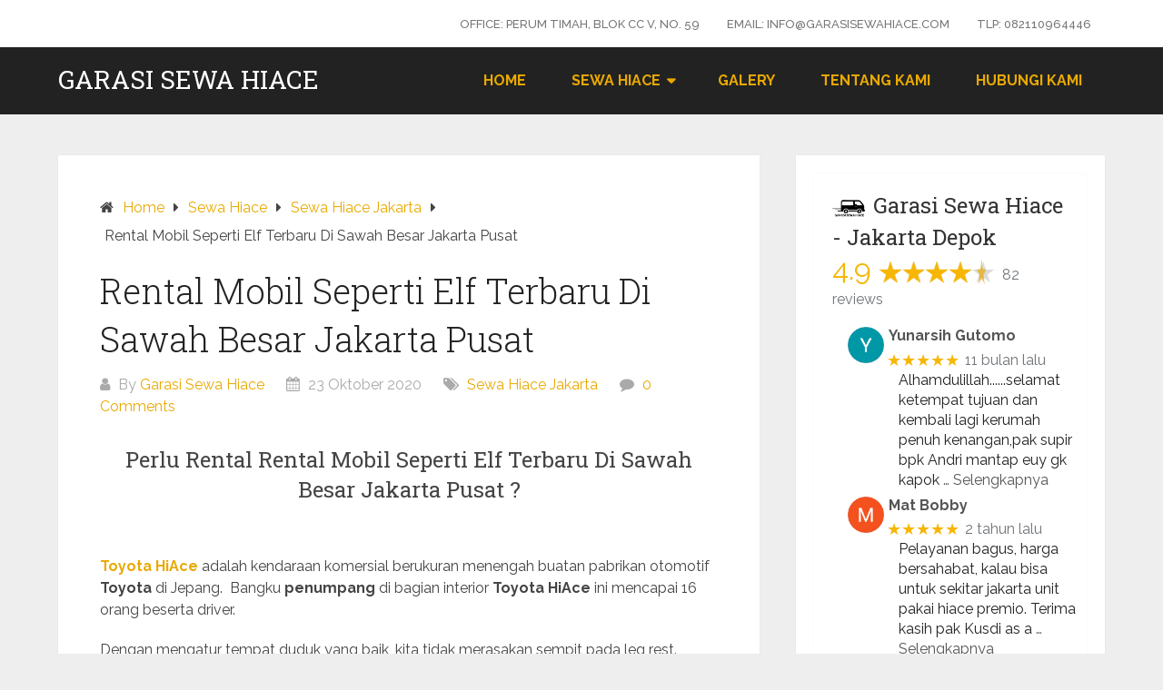

--- FILE ---
content_type: text/html; charset=UTF-8
request_url: https://garasisewahiace.com/rental-mobil-seperti-elf-terbaru-di-sawah-besar-jakarta-pusat/
body_size: 20592
content:
<!DOCTYPE html>
<html lang="id">
<head itemscope itemtype="http://schema.org/WebSite">
	<meta charset="UTF-8">
	<meta name="viewport" content="width=device-width, initial-scale=1">
	<link rel="profile" href="http://gmpg.org/xfn/11">
	<link rel="pingback" href="https://garasisewahiace.com/xmlrpc.php">
	<meta name='robots' content='index, follow, max-image-preview:large, max-snippet:-1, max-video-preview:-1' />
	<style>img:is([sizes="auto" i], [sizes^="auto," i]) { contain-intrinsic-size: 3000px 1500px }</style>
	
	<!-- This site is optimized with the Yoast SEO plugin v26.8 - https://yoast.com/product/yoast-seo-wordpress/ -->
	<title>Rental Mobil Seperti Elf Terbaru Di Sawah Besar Jakarta Pusat - Garasi Sewa Hiace</title>
	<meta name="description" content="Rental sewa mobil HiAce terdekat di Jakarta, Bogor, Depok, Tangerang, Bekasi. Dapatkan penawaran harga lebih murah dan pilih unit secara langsung." />
	<link rel="canonical" href="https://garasisewahiace.com/rental-mobil-seperti-elf-terbaru-di-sawah-besar-jakarta-pusat/" />
	<meta property="og:locale" content="id_ID" />
	<meta property="og:type" content="article" />
	<meta property="og:title" content="Rental Mobil Seperti Elf Terbaru Di Sawah Besar Jakarta Pusat - Garasi Sewa Hiace" />
	<meta property="og:description" content="Rental sewa mobil HiAce terdekat di Jakarta, Bogor, Depok, Tangerang, Bekasi. Dapatkan penawaran harga lebih murah dan pilih unit secara langsung." />
	<meta property="og:url" content="https://garasisewahiace.com/rental-mobil-seperti-elf-terbaru-di-sawah-besar-jakarta-pusat/" />
	<meta property="og:site_name" content="Garasi Sewa Hiace" />
	<meta property="article:published_time" content="2020-10-23T05:55:22+00:00" />
	<meta property="og:image" content="https://garasisewahiace.com/wp-content/uploads/sewa-hiace-murah-di-jakarta-bogor-depok-tangerang-bekasi.jpg" />
	<meta property="og:image:width" content="700" />
	<meta property="og:image:height" content="525" />
	<meta property="og:image:type" content="image/jpeg" />
	<meta name="author" content="Garasi Sewa Hiace" />
	<meta name="twitter:card" content="summary_large_image" />
	<meta name="twitter:label1" content="Ditulis oleh" />
	<meta name="twitter:data1" content="Garasi Sewa Hiace" />
	<meta name="twitter:label2" content="Estimasi waktu membaca" />
	<meta name="twitter:data2" content="3 menit" />
	<script type="application/ld+json" class="yoast-schema-graph">{"@context":"https://schema.org","@graph":[{"@type":"Article","@id":"https://garasisewahiace.com/rental-mobil-seperti-elf-terbaru-di-sawah-besar-jakarta-pusat/#article","isPartOf":{"@id":"https://garasisewahiace.com/rental-mobil-seperti-elf-terbaru-di-sawah-besar-jakarta-pusat/"},"author":{"name":"Garasi Sewa Hiace","@id":"https://garasisewahiace.com/#/schema/person/8b251310ccb2f6f781853cc9cdc1856b"},"headline":"Rental Mobil Seperti Elf Terbaru Di Sawah Besar Jakarta Pusat","datePublished":"2020-10-23T05:55:22+00:00","mainEntityOfPage":{"@id":"https://garasisewahiace.com/rental-mobil-seperti-elf-terbaru-di-sawah-besar-jakarta-pusat/"},"wordCount":522,"commentCount":0,"publisher":{"@id":"https://garasisewahiace.com/#organization"},"image":{"@id":"https://garasisewahiace.com/rental-mobil-seperti-elf-terbaru-di-sawah-besar-jakarta-pusat/#primaryimage"},"thumbnailUrl":"https://garasisewahiace.com/wp-content/uploads/sewa-hiace-murah-di-jakarta-bogor-depok-tangerang-bekasi.jpg","keywords":["Harga Rental Toyota HiAce Jakarta","Jasa Rental Mobil HiAce Jakarta","Tarif Rental Minibus HiAce Jakarta","Tarif Sewa Toyota HiAce Jakarta"],"articleSection":["Sewa Hiace Jakarta"],"inLanguage":"id","potentialAction":[{"@type":"CommentAction","name":"Comment","target":["https://garasisewahiace.com/rental-mobil-seperti-elf-terbaru-di-sawah-besar-jakarta-pusat/#respond"]}]},{"@type":"WebPage","@id":"https://garasisewahiace.com/rental-mobil-seperti-elf-terbaru-di-sawah-besar-jakarta-pusat/","url":"https://garasisewahiace.com/rental-mobil-seperti-elf-terbaru-di-sawah-besar-jakarta-pusat/","name":"Rental Mobil Seperti Elf Terbaru Di Sawah Besar Jakarta Pusat - Garasi Sewa Hiace","isPartOf":{"@id":"https://garasisewahiace.com/#website"},"primaryImageOfPage":{"@id":"https://garasisewahiace.com/rental-mobil-seperti-elf-terbaru-di-sawah-besar-jakarta-pusat/#primaryimage"},"image":{"@id":"https://garasisewahiace.com/rental-mobil-seperti-elf-terbaru-di-sawah-besar-jakarta-pusat/#primaryimage"},"thumbnailUrl":"https://garasisewahiace.com/wp-content/uploads/sewa-hiace-murah-di-jakarta-bogor-depok-tangerang-bekasi.jpg","datePublished":"2020-10-23T05:55:22+00:00","description":"Rental sewa mobil HiAce terdekat di Jakarta, Bogor, Depok, Tangerang, Bekasi. Dapatkan penawaran harga lebih murah dan pilih unit secara langsung.","breadcrumb":{"@id":"https://garasisewahiace.com/rental-mobil-seperti-elf-terbaru-di-sawah-besar-jakarta-pusat/#breadcrumb"},"inLanguage":"id","potentialAction":[{"@type":"ReadAction","target":["https://garasisewahiace.com/rental-mobil-seperti-elf-terbaru-di-sawah-besar-jakarta-pusat/"]}]},{"@type":"ImageObject","inLanguage":"id","@id":"https://garasisewahiace.com/rental-mobil-seperti-elf-terbaru-di-sawah-besar-jakarta-pusat/#primaryimage","url":"https://garasisewahiace.com/wp-content/uploads/sewa-hiace-murah-di-jakarta-bogor-depok-tangerang-bekasi.jpg","contentUrl":"https://garasisewahiace.com/wp-content/uploads/sewa-hiace-murah-di-jakarta-bogor-depok-tangerang-bekasi.jpg","width":700,"height":525,"caption":"sewa hiace murah di jakarta bogor depok tangerang bekasi"},{"@type":"BreadcrumbList","@id":"https://garasisewahiace.com/rental-mobil-seperti-elf-terbaru-di-sawah-besar-jakarta-pusat/#breadcrumb","itemListElement":[{"@type":"ListItem","position":1,"name":"Home","item":"https://garasisewahiace.com/"},{"@type":"ListItem","position":2,"name":"Blog","item":"https://garasisewahiace.com/blog/"},{"@type":"ListItem","position":3,"name":"Rental Mobil Seperti Elf Terbaru Di Sawah Besar Jakarta Pusat"}]},{"@type":"WebSite","@id":"https://garasisewahiace.com/#website","url":"https://garasisewahiace.com/","name":"Garasi Sewa Hiace","description":"Solusi Sewa Hiace Mudah, Murah dan Aman","publisher":{"@id":"https://garasisewahiace.com/#organization"},"potentialAction":[{"@type":"SearchAction","target":{"@type":"EntryPoint","urlTemplate":"https://garasisewahiace.com/?s={search_term_string}"},"query-input":{"@type":"PropertyValueSpecification","valueRequired":true,"valueName":"search_term_string"}}],"inLanguage":"id"},{"@type":"Organization","@id":"https://garasisewahiace.com/#organization","name":"Garasi Sewa Hiace","url":"https://garasisewahiace.com/","logo":{"@type":"ImageObject","inLanguage":"id","@id":"https://garasisewahiace.com/#/schema/logo/image/","url":"https://garasisewahiace.com/wp-content/uploads/favicon-garasi-sewa-hiace.png","contentUrl":"https://garasisewahiace.com/wp-content/uploads/favicon-garasi-sewa-hiace.png","width":263,"height":262,"caption":"Garasi Sewa Hiace"},"image":{"@id":"https://garasisewahiace.com/#/schema/logo/image/"}},{"@type":"Person","@id":"https://garasisewahiace.com/#/schema/person/8b251310ccb2f6f781853cc9cdc1856b","name":"Garasi Sewa Hiace","image":{"@type":"ImageObject","inLanguage":"id","@id":"https://garasisewahiace.com/#/schema/person/image/","url":"https://secure.gravatar.com/avatar/8f4ebb99cc03b2f05a2f5e6c43c50667?s=96&r=g","contentUrl":"https://secure.gravatar.com/avatar/8f4ebb99cc03b2f05a2f5e6c43c50667?s=96&r=g","caption":"Garasi Sewa Hiace"}}]}</script>
	<!-- / Yoast SEO plugin. -->


<link rel="amphtml" href="https://garasisewahiace.com/rental-mobil-seperti-elf-terbaru-di-sawah-besar-jakarta-pusat/amp/" /><meta name="generator" content="AMP for WP 1.1.11"/><link rel='dns-prefetch' href='//fonts.googleapis.com' />
<link rel="alternate" type="application/rss+xml" title="Garasi Sewa Hiace &raquo; Feed" href="https://garasisewahiace.com/feed/" />
<link rel="alternate" type="application/rss+xml" title="Garasi Sewa Hiace &raquo; Umpan Komentar" href="https://garasisewahiace.com/comments/feed/" />
<link rel="alternate" type="application/rss+xml" title="Garasi Sewa Hiace &raquo; Rental Mobil Seperti Elf Terbaru Di Sawah Besar Jakarta Pusat Umpan Komentar" href="https://garasisewahiace.com/rental-mobil-seperti-elf-terbaru-di-sawah-besar-jakarta-pusat/feed/" />
		<style>
			.lazyload,
			.lazyloading {
				max-width: 100%;
			}
		</style>
		<script type="text/javascript">
/* <![CDATA[ */
window._wpemojiSettings = {"baseUrl":"https:\/\/s.w.org\/images\/core\/emoji\/15.0.3\/72x72\/","ext":".png","svgUrl":"https:\/\/s.w.org\/images\/core\/emoji\/15.0.3\/svg\/","svgExt":".svg","source":{"concatemoji":"https:\/\/garasisewahiace.com\/wp-includes\/js\/wp-emoji-release.min.js?ver=6.7.4"}};
/*! This file is auto-generated */
!function(i,n){var o,s,e;function c(e){try{var t={supportTests:e,timestamp:(new Date).valueOf()};sessionStorage.setItem(o,JSON.stringify(t))}catch(e){}}function p(e,t,n){e.clearRect(0,0,e.canvas.width,e.canvas.height),e.fillText(t,0,0);var t=new Uint32Array(e.getImageData(0,0,e.canvas.width,e.canvas.height).data),r=(e.clearRect(0,0,e.canvas.width,e.canvas.height),e.fillText(n,0,0),new Uint32Array(e.getImageData(0,0,e.canvas.width,e.canvas.height).data));return t.every(function(e,t){return e===r[t]})}function u(e,t,n){switch(t){case"flag":return n(e,"\ud83c\udff3\ufe0f\u200d\u26a7\ufe0f","\ud83c\udff3\ufe0f\u200b\u26a7\ufe0f")?!1:!n(e,"\ud83c\uddfa\ud83c\uddf3","\ud83c\uddfa\u200b\ud83c\uddf3")&&!n(e,"\ud83c\udff4\udb40\udc67\udb40\udc62\udb40\udc65\udb40\udc6e\udb40\udc67\udb40\udc7f","\ud83c\udff4\u200b\udb40\udc67\u200b\udb40\udc62\u200b\udb40\udc65\u200b\udb40\udc6e\u200b\udb40\udc67\u200b\udb40\udc7f");case"emoji":return!n(e,"\ud83d\udc26\u200d\u2b1b","\ud83d\udc26\u200b\u2b1b")}return!1}function f(e,t,n){var r="undefined"!=typeof WorkerGlobalScope&&self instanceof WorkerGlobalScope?new OffscreenCanvas(300,150):i.createElement("canvas"),a=r.getContext("2d",{willReadFrequently:!0}),o=(a.textBaseline="top",a.font="600 32px Arial",{});return e.forEach(function(e){o[e]=t(a,e,n)}),o}function t(e){var t=i.createElement("script");t.src=e,t.defer=!0,i.head.appendChild(t)}"undefined"!=typeof Promise&&(o="wpEmojiSettingsSupports",s=["flag","emoji"],n.supports={everything:!0,everythingExceptFlag:!0},e=new Promise(function(e){i.addEventListener("DOMContentLoaded",e,{once:!0})}),new Promise(function(t){var n=function(){try{var e=JSON.parse(sessionStorage.getItem(o));if("object"==typeof e&&"number"==typeof e.timestamp&&(new Date).valueOf()<e.timestamp+604800&&"object"==typeof e.supportTests)return e.supportTests}catch(e){}return null}();if(!n){if("undefined"!=typeof Worker&&"undefined"!=typeof OffscreenCanvas&&"undefined"!=typeof URL&&URL.createObjectURL&&"undefined"!=typeof Blob)try{var e="postMessage("+f.toString()+"("+[JSON.stringify(s),u.toString(),p.toString()].join(",")+"));",r=new Blob([e],{type:"text/javascript"}),a=new Worker(URL.createObjectURL(r),{name:"wpTestEmojiSupports"});return void(a.onmessage=function(e){c(n=e.data),a.terminate(),t(n)})}catch(e){}c(n=f(s,u,p))}t(n)}).then(function(e){for(var t in e)n.supports[t]=e[t],n.supports.everything=n.supports.everything&&n.supports[t],"flag"!==t&&(n.supports.everythingExceptFlag=n.supports.everythingExceptFlag&&n.supports[t]);n.supports.everythingExceptFlag=n.supports.everythingExceptFlag&&!n.supports.flag,n.DOMReady=!1,n.readyCallback=function(){n.DOMReady=!0}}).then(function(){return e}).then(function(){var e;n.supports.everything||(n.readyCallback(),(e=n.source||{}).concatemoji?t(e.concatemoji):e.wpemoji&&e.twemoji&&(t(e.twemoji),t(e.wpemoji)))}))}((window,document),window._wpemojiSettings);
/* ]]> */
</script>

<style id='wp-emoji-styles-inline-css' type='text/css'>

	img.wp-smiley, img.emoji {
		display: inline !important;
		border: none !important;
		box-shadow: none !important;
		height: 1em !important;
		width: 1em !important;
		margin: 0 0.07em !important;
		vertical-align: -0.1em !important;
		background: none !important;
		padding: 0 !important;
	}
</style>
<link rel='stylesheet' id='wp-block-library-css' href='https://garasisewahiace.com/wp-includes/css/dist/block-library/style.min.css?ver=6.7.4' type='text/css' media='all' />
<style id='wp-block-library-theme-inline-css' type='text/css'>
.wp-block-audio :where(figcaption){color:#555;font-size:13px;text-align:center}.is-dark-theme .wp-block-audio :where(figcaption){color:#ffffffa6}.wp-block-audio{margin:0 0 1em}.wp-block-code{border:1px solid #ccc;border-radius:4px;font-family:Menlo,Consolas,monaco,monospace;padding:.8em 1em}.wp-block-embed :where(figcaption){color:#555;font-size:13px;text-align:center}.is-dark-theme .wp-block-embed :where(figcaption){color:#ffffffa6}.wp-block-embed{margin:0 0 1em}.blocks-gallery-caption{color:#555;font-size:13px;text-align:center}.is-dark-theme .blocks-gallery-caption{color:#ffffffa6}:root :where(.wp-block-image figcaption){color:#555;font-size:13px;text-align:center}.is-dark-theme :root :where(.wp-block-image figcaption){color:#ffffffa6}.wp-block-image{margin:0 0 1em}.wp-block-pullquote{border-bottom:4px solid;border-top:4px solid;color:currentColor;margin-bottom:1.75em}.wp-block-pullquote cite,.wp-block-pullquote footer,.wp-block-pullquote__citation{color:currentColor;font-size:.8125em;font-style:normal;text-transform:uppercase}.wp-block-quote{border-left:.25em solid;margin:0 0 1.75em;padding-left:1em}.wp-block-quote cite,.wp-block-quote footer{color:currentColor;font-size:.8125em;font-style:normal;position:relative}.wp-block-quote:where(.has-text-align-right){border-left:none;border-right:.25em solid;padding-left:0;padding-right:1em}.wp-block-quote:where(.has-text-align-center){border:none;padding-left:0}.wp-block-quote.is-large,.wp-block-quote.is-style-large,.wp-block-quote:where(.is-style-plain){border:none}.wp-block-search .wp-block-search__label{font-weight:700}.wp-block-search__button{border:1px solid #ccc;padding:.375em .625em}:where(.wp-block-group.has-background){padding:1.25em 2.375em}.wp-block-separator.has-css-opacity{opacity:.4}.wp-block-separator{border:none;border-bottom:2px solid;margin-left:auto;margin-right:auto}.wp-block-separator.has-alpha-channel-opacity{opacity:1}.wp-block-separator:not(.is-style-wide):not(.is-style-dots){width:100px}.wp-block-separator.has-background:not(.is-style-dots){border-bottom:none;height:1px}.wp-block-separator.has-background:not(.is-style-wide):not(.is-style-dots){height:2px}.wp-block-table{margin:0 0 1em}.wp-block-table td,.wp-block-table th{word-break:normal}.wp-block-table :where(figcaption){color:#555;font-size:13px;text-align:center}.is-dark-theme .wp-block-table :where(figcaption){color:#ffffffa6}.wp-block-video :where(figcaption){color:#555;font-size:13px;text-align:center}.is-dark-theme .wp-block-video :where(figcaption){color:#ffffffa6}.wp-block-video{margin:0 0 1em}:root :where(.wp-block-template-part.has-background){margin-bottom:0;margin-top:0;padding:1.25em 2.375em}
</style>
<style id='classic-theme-styles-inline-css' type='text/css'>
/*! This file is auto-generated */
.wp-block-button__link{color:#fff;background-color:#32373c;border-radius:9999px;box-shadow:none;text-decoration:none;padding:calc(.667em + 2px) calc(1.333em + 2px);font-size:1.125em}.wp-block-file__button{background:#32373c;color:#fff;text-decoration:none}
</style>
<style id='global-styles-inline-css' type='text/css'>
:root{--wp--preset--aspect-ratio--square: 1;--wp--preset--aspect-ratio--4-3: 4/3;--wp--preset--aspect-ratio--3-4: 3/4;--wp--preset--aspect-ratio--3-2: 3/2;--wp--preset--aspect-ratio--2-3: 2/3;--wp--preset--aspect-ratio--16-9: 16/9;--wp--preset--aspect-ratio--9-16: 9/16;--wp--preset--color--black: #000000;--wp--preset--color--cyan-bluish-gray: #abb8c3;--wp--preset--color--white: #ffffff;--wp--preset--color--pale-pink: #f78da7;--wp--preset--color--vivid-red: #cf2e2e;--wp--preset--color--luminous-vivid-orange: #ff6900;--wp--preset--color--luminous-vivid-amber: #fcb900;--wp--preset--color--light-green-cyan: #7bdcb5;--wp--preset--color--vivid-green-cyan: #00d084;--wp--preset--color--pale-cyan-blue: #8ed1fc;--wp--preset--color--vivid-cyan-blue: #0693e3;--wp--preset--color--vivid-purple: #9b51e0;--wp--preset--gradient--vivid-cyan-blue-to-vivid-purple: linear-gradient(135deg,rgba(6,147,227,1) 0%,rgb(155,81,224) 100%);--wp--preset--gradient--light-green-cyan-to-vivid-green-cyan: linear-gradient(135deg,rgb(122,220,180) 0%,rgb(0,208,130) 100%);--wp--preset--gradient--luminous-vivid-amber-to-luminous-vivid-orange: linear-gradient(135deg,rgba(252,185,0,1) 0%,rgba(255,105,0,1) 100%);--wp--preset--gradient--luminous-vivid-orange-to-vivid-red: linear-gradient(135deg,rgba(255,105,0,1) 0%,rgb(207,46,46) 100%);--wp--preset--gradient--very-light-gray-to-cyan-bluish-gray: linear-gradient(135deg,rgb(238,238,238) 0%,rgb(169,184,195) 100%);--wp--preset--gradient--cool-to-warm-spectrum: linear-gradient(135deg,rgb(74,234,220) 0%,rgb(151,120,209) 20%,rgb(207,42,186) 40%,rgb(238,44,130) 60%,rgb(251,105,98) 80%,rgb(254,248,76) 100%);--wp--preset--gradient--blush-light-purple: linear-gradient(135deg,rgb(255,206,236) 0%,rgb(152,150,240) 100%);--wp--preset--gradient--blush-bordeaux: linear-gradient(135deg,rgb(254,205,165) 0%,rgb(254,45,45) 50%,rgb(107,0,62) 100%);--wp--preset--gradient--luminous-dusk: linear-gradient(135deg,rgb(255,203,112) 0%,rgb(199,81,192) 50%,rgb(65,88,208) 100%);--wp--preset--gradient--pale-ocean: linear-gradient(135deg,rgb(255,245,203) 0%,rgb(182,227,212) 50%,rgb(51,167,181) 100%);--wp--preset--gradient--electric-grass: linear-gradient(135deg,rgb(202,248,128) 0%,rgb(113,206,126) 100%);--wp--preset--gradient--midnight: linear-gradient(135deg,rgb(2,3,129) 0%,rgb(40,116,252) 100%);--wp--preset--font-size--small: 13px;--wp--preset--font-size--medium: 20px;--wp--preset--font-size--large: 36px;--wp--preset--font-size--x-large: 42px;--wp--preset--spacing--20: 0.44rem;--wp--preset--spacing--30: 0.67rem;--wp--preset--spacing--40: 1rem;--wp--preset--spacing--50: 1.5rem;--wp--preset--spacing--60: 2.25rem;--wp--preset--spacing--70: 3.38rem;--wp--preset--spacing--80: 5.06rem;--wp--preset--shadow--natural: 6px 6px 9px rgba(0, 0, 0, 0.2);--wp--preset--shadow--deep: 12px 12px 50px rgba(0, 0, 0, 0.4);--wp--preset--shadow--sharp: 6px 6px 0px rgba(0, 0, 0, 0.2);--wp--preset--shadow--outlined: 6px 6px 0px -3px rgba(255, 255, 255, 1), 6px 6px rgba(0, 0, 0, 1);--wp--preset--shadow--crisp: 6px 6px 0px rgba(0, 0, 0, 1);}:where(.is-layout-flex){gap: 0.5em;}:where(.is-layout-grid){gap: 0.5em;}body .is-layout-flex{display: flex;}.is-layout-flex{flex-wrap: wrap;align-items: center;}.is-layout-flex > :is(*, div){margin: 0;}body .is-layout-grid{display: grid;}.is-layout-grid > :is(*, div){margin: 0;}:where(.wp-block-columns.is-layout-flex){gap: 2em;}:where(.wp-block-columns.is-layout-grid){gap: 2em;}:where(.wp-block-post-template.is-layout-flex){gap: 1.25em;}:where(.wp-block-post-template.is-layout-grid){gap: 1.25em;}.has-black-color{color: var(--wp--preset--color--black) !important;}.has-cyan-bluish-gray-color{color: var(--wp--preset--color--cyan-bluish-gray) !important;}.has-white-color{color: var(--wp--preset--color--white) !important;}.has-pale-pink-color{color: var(--wp--preset--color--pale-pink) !important;}.has-vivid-red-color{color: var(--wp--preset--color--vivid-red) !important;}.has-luminous-vivid-orange-color{color: var(--wp--preset--color--luminous-vivid-orange) !important;}.has-luminous-vivid-amber-color{color: var(--wp--preset--color--luminous-vivid-amber) !important;}.has-light-green-cyan-color{color: var(--wp--preset--color--light-green-cyan) !important;}.has-vivid-green-cyan-color{color: var(--wp--preset--color--vivid-green-cyan) !important;}.has-pale-cyan-blue-color{color: var(--wp--preset--color--pale-cyan-blue) !important;}.has-vivid-cyan-blue-color{color: var(--wp--preset--color--vivid-cyan-blue) !important;}.has-vivid-purple-color{color: var(--wp--preset--color--vivid-purple) !important;}.has-black-background-color{background-color: var(--wp--preset--color--black) !important;}.has-cyan-bluish-gray-background-color{background-color: var(--wp--preset--color--cyan-bluish-gray) !important;}.has-white-background-color{background-color: var(--wp--preset--color--white) !important;}.has-pale-pink-background-color{background-color: var(--wp--preset--color--pale-pink) !important;}.has-vivid-red-background-color{background-color: var(--wp--preset--color--vivid-red) !important;}.has-luminous-vivid-orange-background-color{background-color: var(--wp--preset--color--luminous-vivid-orange) !important;}.has-luminous-vivid-amber-background-color{background-color: var(--wp--preset--color--luminous-vivid-amber) !important;}.has-light-green-cyan-background-color{background-color: var(--wp--preset--color--light-green-cyan) !important;}.has-vivid-green-cyan-background-color{background-color: var(--wp--preset--color--vivid-green-cyan) !important;}.has-pale-cyan-blue-background-color{background-color: var(--wp--preset--color--pale-cyan-blue) !important;}.has-vivid-cyan-blue-background-color{background-color: var(--wp--preset--color--vivid-cyan-blue) !important;}.has-vivid-purple-background-color{background-color: var(--wp--preset--color--vivid-purple) !important;}.has-black-border-color{border-color: var(--wp--preset--color--black) !important;}.has-cyan-bluish-gray-border-color{border-color: var(--wp--preset--color--cyan-bluish-gray) !important;}.has-white-border-color{border-color: var(--wp--preset--color--white) !important;}.has-pale-pink-border-color{border-color: var(--wp--preset--color--pale-pink) !important;}.has-vivid-red-border-color{border-color: var(--wp--preset--color--vivid-red) !important;}.has-luminous-vivid-orange-border-color{border-color: var(--wp--preset--color--luminous-vivid-orange) !important;}.has-luminous-vivid-amber-border-color{border-color: var(--wp--preset--color--luminous-vivid-amber) !important;}.has-light-green-cyan-border-color{border-color: var(--wp--preset--color--light-green-cyan) !important;}.has-vivid-green-cyan-border-color{border-color: var(--wp--preset--color--vivid-green-cyan) !important;}.has-pale-cyan-blue-border-color{border-color: var(--wp--preset--color--pale-cyan-blue) !important;}.has-vivid-cyan-blue-border-color{border-color: var(--wp--preset--color--vivid-cyan-blue) !important;}.has-vivid-purple-border-color{border-color: var(--wp--preset--color--vivid-purple) !important;}.has-vivid-cyan-blue-to-vivid-purple-gradient-background{background: var(--wp--preset--gradient--vivid-cyan-blue-to-vivid-purple) !important;}.has-light-green-cyan-to-vivid-green-cyan-gradient-background{background: var(--wp--preset--gradient--light-green-cyan-to-vivid-green-cyan) !important;}.has-luminous-vivid-amber-to-luminous-vivid-orange-gradient-background{background: var(--wp--preset--gradient--luminous-vivid-amber-to-luminous-vivid-orange) !important;}.has-luminous-vivid-orange-to-vivid-red-gradient-background{background: var(--wp--preset--gradient--luminous-vivid-orange-to-vivid-red) !important;}.has-very-light-gray-to-cyan-bluish-gray-gradient-background{background: var(--wp--preset--gradient--very-light-gray-to-cyan-bluish-gray) !important;}.has-cool-to-warm-spectrum-gradient-background{background: var(--wp--preset--gradient--cool-to-warm-spectrum) !important;}.has-blush-light-purple-gradient-background{background: var(--wp--preset--gradient--blush-light-purple) !important;}.has-blush-bordeaux-gradient-background{background: var(--wp--preset--gradient--blush-bordeaux) !important;}.has-luminous-dusk-gradient-background{background: var(--wp--preset--gradient--luminous-dusk) !important;}.has-pale-ocean-gradient-background{background: var(--wp--preset--gradient--pale-ocean) !important;}.has-electric-grass-gradient-background{background: var(--wp--preset--gradient--electric-grass) !important;}.has-midnight-gradient-background{background: var(--wp--preset--gradient--midnight) !important;}.has-small-font-size{font-size: var(--wp--preset--font-size--small) !important;}.has-medium-font-size{font-size: var(--wp--preset--font-size--medium) !important;}.has-large-font-size{font-size: var(--wp--preset--font-size--large) !important;}.has-x-large-font-size{font-size: var(--wp--preset--font-size--x-large) !important;}
:where(.wp-block-post-template.is-layout-flex){gap: 1.25em;}:where(.wp-block-post-template.is-layout-grid){gap: 1.25em;}
:where(.wp-block-columns.is-layout-flex){gap: 2em;}:where(.wp-block-columns.is-layout-grid){gap: 2em;}
:root :where(.wp-block-pullquote){font-size: 1.5em;line-height: 1.6;}
</style>
<link rel='stylesheet' id='google_business_reviews_rating_wp_css-css' href='https://garasisewahiace.com/wp-content/plugins/g-business-reviews-rating/wp/css/css.css?ver=6.7.4' type='text/css' media='all' />
<link rel='stylesheet' id='schema-lite-style-css' href='https://garasisewahiace.com/wp-content/themes/schema-lite/style.css?ver=6.7.4' type='text/css' media='all' />
<style id='schema-lite-style-inline-css' type='text/css'>

		#site-header, #navigation.mobile-menu-wrapper { background-image: url(''); }
		.primary-navigation #navigation li:hover > a, #tabber .inside li .meta b,footer .widget li a:hover,.fn a,.reply a,#tabber .inside li div.info .entry-title a:hover, #navigation ul ul a:hover,.single_post a:not(.wp-block-button__link), a:hover, .sidebar.c-4-12 .textwidget a, #site-footer .textwidget a, #commentform a, #tabber .inside li a, .copyrights a:hover, a, .sidebar.c-4-12 a:hover, .top a:hover, footer .tagcloud a:hover, .title a, .related-posts .post:hover .title { color: #e9a901; }

		#navigation ul li.current-menu-item a { color: #e9a901!important; }

		.nav-previous a:hover, .nav-next a:hover, #commentform input#submit, #searchform input[type='submit'], .home_menu_item, .currenttext, .pagination a:hover, .mts-subscribe input[type='submit'], .pagination .current, .woocommerce nav.woocommerce-pagination ul li a:focus, .woocommerce nav.woocommerce-pagination ul li a:hover, .woocommerce nav.woocommerce-pagination ul li span.current, .woocommerce-product-search input[type='submit'], .woocommerce a.button, .woocommerce-page a.button, .woocommerce button.button, .woocommerce-page button.button, .woocommerce input.button, .woocommerce-page input.button, .woocommerce #respond input#submit, .woocommerce-page #respond input#submit, .woocommerce #content input.button, .woocommerce-page #content input.button, .featured-thumbnail .latestPost-review-wrapper.wp-review-show-total, .tagcloud a, .woocommerce nav.woocommerce-pagination ul li span.current, .woocommerce-page nav.woocommerce-pagination ul li span.current, .woocommerce #content nav.woocommerce-pagination ul li span.current, .woocommerce-page #content nav.woocommerce-pagination ul li span.current, .woocommerce nav.woocommerce-pagination ul li a:hover, .woocommerce-page nav.woocommerce-pagination ul li a:hover, .woocommerce #content nav.woocommerce-pagination ul li a:hover, .woocommerce-page #content nav.woocommerce-pagination ul li a:hover, #searchform input[type='submit'], .woocommerce-product-search input[type='submit'] { background-color: #e9a901; }

		.woocommerce nav.woocommerce-pagination ul li span.current, .woocommerce-page nav.woocommerce-pagination ul li span.current, .woocommerce #content nav.woocommerce-pagination ul li span.current, .woocommerce-page #content nav.woocommerce-pagination ul li span.current, .woocommerce nav.woocommerce-pagination ul li a:hover, .woocommerce-page nav.woocommerce-pagination ul li a:hover, .woocommerce #content nav.woocommerce-pagination ul li a:hover, .woocommerce-page #content nav.woocommerce-pagination ul li a:hover, .woocommerce nav.woocommerce-pagination ul li a:focus, .woocommerce-page nav.woocommerce-pagination ul li a:focus, .woocommerce #content nav.woocommerce-pagination ul li a:focus, .woocommerce-page #content nav.woocommerce-pagination ul li a:focus, .pagination .current, .tagcloud a { border-color: #e9a901; }
		.corner { border-color: transparent transparent #e9a901 transparent;}

		footer, #commentform input#submit:hover, .featured-thumbnail .latestPost-review-wrapper { background-color: #222222; }
			
</style>
<link rel='stylesheet' id='schema-lite-fonts-css' href='https://fonts.googleapis.com/css?family=Roboto%20Slab%3A300%2C400%7CRaleway%3A400%2C500%2C700&#038;subset=latin-ext' type='text/css' media='all' />
<script type="text/javascript" src="https://garasisewahiace.com/wp-includes/js/jquery/jquery.min.js?ver=3.7.1" id="jquery-core-js"></script>
<script type="text/javascript" src="https://garasisewahiace.com/wp-includes/js/jquery/jquery-migrate.min.js?ver=3.4.1" id="jquery-migrate-js"></script>
<script type="text/javascript" src="https://garasisewahiace.com/wp-content/plugins/g-business-reviews-rating/wp/js/js.js?ver=6.7.4" id="google_business_reviews_rating_wp_js-js"></script>
<script type="text/javascript" src="https://garasisewahiace.com/wp-content/themes/schema-lite/js/customscripts.js?ver=6.7.4" id="schema-lite-customscripts-js"></script>
<link rel="https://api.w.org/" href="https://garasisewahiace.com/wp-json/" /><link rel="alternate" title="JSON" type="application/json" href="https://garasisewahiace.com/wp-json/wp/v2/posts/933" /><link rel="EditURI" type="application/rsd+xml" title="RSD" href="https://garasisewahiace.com/xmlrpc.php?rsd" />
<meta name="generator" content="WordPress 6.7.4" />
<link rel='shortlink' href='https://garasisewahiace.com/?p=933' />
<link rel="alternate" title="oEmbed (JSON)" type="application/json+oembed" href="https://garasisewahiace.com/wp-json/oembed/1.0/embed?url=https%3A%2F%2Fgarasisewahiace.com%2Frental-mobil-seperti-elf-terbaru-di-sawah-besar-jakarta-pusat%2F" />
<link rel="alternate" title="oEmbed (XML)" type="text/xml+oembed" href="https://garasisewahiace.com/wp-json/oembed/1.0/embed?url=https%3A%2F%2Fgarasisewahiace.com%2Frental-mobil-seperti-elf-terbaru-di-sawah-besar-jakarta-pusat%2F&#038;format=xml" />
<!-- Global site tag (gtag.js) - Google Analytics -->
<script async src="https://www.googletagmanager.com/gtag/js?id=UA-170330509-1">
</script>
<script>
  window.dataLayer = window.dataLayer || [];
  function gtag(){dataLayer.push(arguments);}
  gtag('js', new Date());

  gtag('config', 'UA-170330509-1');
</script>		<script>
			document.documentElement.className = document.documentElement.className.replace('no-js', 'js');
		</script>
				<style>
			.no-js img.lazyload {
				display: none;
			}

			figure.wp-block-image img.lazyloading {
				min-width: 150px;
			}

			.lazyload,
			.lazyloading {
				--smush-placeholder-width: 100px;
				--smush-placeholder-aspect-ratio: 1/1;
				width: var(--smush-image-width, var(--smush-placeholder-width)) !important;
				aspect-ratio: var(--smush-image-aspect-ratio, var(--smush-placeholder-aspect-ratio)) !important;
			}

						.lazyload, .lazyloading {
				opacity: 0;
			}

			.lazyloaded {
				opacity: 1;
				transition: opacity 400ms;
				transition-delay: 0ms;
			}

					</style>
		<meta name="generator" content="Elementor 3.34.2; features: additional_custom_breakpoints; settings: css_print_method-external, google_font-enabled, font_display-auto">
			<style>
				.e-con.e-parent:nth-of-type(n+4):not(.e-lazyloaded):not(.e-no-lazyload),
				.e-con.e-parent:nth-of-type(n+4):not(.e-lazyloaded):not(.e-no-lazyload) * {
					background-image: none !important;
				}
				@media screen and (max-height: 1024px) {
					.e-con.e-parent:nth-of-type(n+3):not(.e-lazyloaded):not(.e-no-lazyload),
					.e-con.e-parent:nth-of-type(n+3):not(.e-lazyloaded):not(.e-no-lazyload) * {
						background-image: none !important;
					}
				}
				@media screen and (max-height: 640px) {
					.e-con.e-parent:nth-of-type(n+2):not(.e-lazyloaded):not(.e-no-lazyload),
					.e-con.e-parent:nth-of-type(n+2):not(.e-lazyloaded):not(.e-no-lazyload) * {
						background-image: none !important;
					}
				}
			</style>
					<style type="text/css">
					.site-title a,
			.site-description, #navigation a {
				color: #e9a901;
			}
				</style>
		<style type="text/css" id="custom-background-css">
body.custom-background { background-color: #eeeeee; }
</style>
	<link rel="icon" href="https://garasisewahiace.com/wp-content/uploads/cropped-favicon1-32x32.png" sizes="32x32" />
<link rel="icon" href="https://garasisewahiace.com/wp-content/uploads/cropped-favicon1-192x192.png" sizes="192x192" />
<link rel="apple-touch-icon" href="https://garasisewahiace.com/wp-content/uploads/cropped-favicon1-180x180.png" />
<meta name="msapplication-TileImage" content="https://garasisewahiace.com/wp-content/uploads/cropped-favicon1-270x270.png" />
</head>

<body class="post-template-default single single-post postid-933 single-format-standard custom-background wp-embed-responsive  elementor-default elementor-kit-29" itemscope itemtype="http://schema.org/WebPage">
	<div class="main-container">
		<a class="skip-link screen-reader-text" href="#content">Skip to content</a>
					<div class="top-navigation">
				<div class="container clear">
					<nav id="navigation" class="top-navigation" role="navigation" itemscope itemtype="http://schema.org/SiteNavigationElement">
						<ul id="menu-header-top" class="menu clearfix"><li id="menu-item-138" class="menu-item menu-item-type-custom menu-item-object-custom menu-item-138"><a href="https://goo.gl/maps/fC92BK8tvwWnymDo9">Office: Perum Timah, Blok CC V, No. 59</a></li>
<li id="menu-item-139" class="menu-item menu-item-type-custom menu-item-object-custom menu-item-139"><a href="mailto:info@garasisewahiace.com">Email: info@garasisewahiace.com</a></li>
<li id="menu-item-140" class="menu-item menu-item-type-custom menu-item-object-custom menu-item-140"><a href="tel:082110964446">Tlp: 082110964446</a></li>
</ul>					</nav><!-- #site-navigation -->
				</div>
			</div>
			<header id="site-header" role="banner" itemscope itemtype="http://schema.org/WPHeader">
									<div class="container clear">
						<div class="site-branding">
																								<h2 id="logo" class="site-title" itemprop="headline">
										<a href="https://garasisewahiace.com">Garasi Sewa Hiace</a>
									</h2><!-- END #logo -->
																					</div><!-- .site-branding -->

						<div class="primary-navigation" itemscope itemtype="http://schema.org/SiteNavigationElement">
							<a href="#" id="pull" class="toggle-mobile-menu">Menu</a>
							<nav id="navigation" class="primary-navigation mobile-menu-wrapper" role="navigation">
								<ul id="menu-header-utama" class="menu clearfix"><li id="menu-item-25" class="menu-item menu-item-type-post_type menu-item-object-page menu-item-home menu-item-25"><a href="https://garasisewahiace.com/">Home</a></li>
<li id="menu-item-19" class="menu-item menu-item-type-taxonomy menu-item-object-category current-post-ancestor menu-item-has-children menu-item-19"><a href="https://garasisewahiace.com/category/sewa-hiace/">Sewa Hiace</a>
<ul class="sub-menu">
	<li id="menu-item-23" class="menu-item menu-item-type-taxonomy menu-item-object-category current-post-ancestor current-menu-parent current-post-parent menu-item-23"><a href="https://garasisewahiace.com/category/sewa-hiace/sewa-hiace-jakarta/">Sewa Hiace Jakarta</a></li>
	<li id="menu-item-21" class="menu-item menu-item-type-taxonomy menu-item-object-category menu-item-21"><a href="https://garasisewahiace.com/category/sewa-hiace/sewa-hiace-bogor/">Sewa Hiace Bogor</a></li>
	<li id="menu-item-22" class="menu-item menu-item-type-taxonomy menu-item-object-category menu-item-22"><a href="https://garasisewahiace.com/category/sewa-hiace/sewa-hiace-depok/">Sewa Hiace Depok</a></li>
	<li id="menu-item-24" class="menu-item menu-item-type-taxonomy menu-item-object-category menu-item-24"><a href="https://garasisewahiace.com/category/sewa-hiace/sewa-hiace-tangerang/">Sewa Hiace Tangerang</a></li>
	<li id="menu-item-20" class="menu-item menu-item-type-taxonomy menu-item-object-category menu-item-20"><a href="https://garasisewahiace.com/category/sewa-hiace/sewa-hiace-bekasi/">Sewa Hiace Bekasi</a></li>
</ul>
</li>
<li id="menu-item-16" class="menu-item menu-item-type-post_type menu-item-object-page menu-item-16"><a href="https://garasisewahiace.com/galery/">Galery</a></li>
<li id="menu-item-18" class="menu-item menu-item-type-post_type menu-item-object-page menu-item-18"><a href="https://garasisewahiace.com/tentang-kami/">Tentang Kami</a></li>
<li id="menu-item-17" class="menu-item menu-item-type-post_type menu-item-object-page menu-item-17"><a href="https://garasisewahiace.com/hubungi-kami/">Hubungi Kami</a></li>
</ul>							</nav><!-- #site-navigation -->
						</div>
					</div>
								</header><!-- #masthead -->
			
<div id="page" class="single clear">
	<div class="content">
		<article class="article">
									<div id="post-933" class="post post-933 type-post status-publish format-standard has-post-thumbnail hentry category-sewa-hiace-jakarta tag-harga-rental-toyota-hiace-jakarta tag-jasa-rental-mobil-hiace-jakarta tag-tarif-rental-minibus-hiace-jakarta tag-tarif-sewa-toyota-hiace-jakarta">
							<div class="single_post">

																	<div class="breadcrumb" itemscope itemtype="https://schema.org/BreadcrumbList"><span class="home"><i class="schema-lite-icon icon-home"></i></span><div itemprop="itemListElement" itemscope
	      itemtype="https://schema.org/ListItem" class="root"><a href="https://garasisewahiace.com" itemprop="item"><span itemprop="name">Home</span><meta itemprop="position" content="1" /></a></div><span><i class="schema-lite-icon icon-right-dir"></i></span><div itemprop="itemListElement" itemscope
					      itemtype="https://schema.org/ListItem"><a href="https://garasisewahiace.com/category/sewa-hiace/" itemprop="item"><span itemprop="name">Sewa Hiace</span><meta itemprop="position" content="2" /></a></div><span><i class="schema-lite-icon icon-right-dir"></i></span><div itemprop="itemListElement" itemscope
					      itemtype="https://schema.org/ListItem"><a href="https://garasisewahiace.com/category/sewa-hiace/sewa-hiace-jakarta/" itemprop="item"><span itemprop="name">Sewa Hiace Jakarta</span><meta itemprop="position" content="2" /></a></div><span><i class="schema-lite-icon icon-right-dir"></i></span><div itemprop="itemListElement" itemscope itemtype="https://schema.org/ListItem"><span itemprop="name">Rental Mobil Seperti Elf Terbaru Di Sawah Besar Jakarta Pusat</span><meta itemprop="position" content="3" /></div></div>								
																	<header>
																					<h1 class="title single-title">Rental Mobil Seperti Elf Terbaru Di Sawah Besar Jakarta Pusat</h1>
																															<div class="post-info">
												<span class="theauthor"><i class="schema-lite-icon icon-user"></i> By <a href="https://garasisewahiace.com/author/admin/" title="Pos-pos oleh Garasi Sewa Hiace" rel="author">Garasi Sewa Hiace</a></span>
												<span class="posted-on entry-date date updated"><i class="schema-lite-icon icon-calendar"></i> 23 Oktober 2020</span>
												<span class="featured-cat"><i class="schema-lite-icon icon-tags"></i> <a href="https://garasisewahiace.com/category/sewa-hiace/sewa-hiace-jakarta/" rel="category tag">Sewa Hiace Jakarta</a></span>
												<span class="thecomment"><i class="schema-lite-icon icon-comment"></i> <a href="https://garasisewahiace.com/rental-mobil-seperti-elf-terbaru-di-sawah-besar-jakarta-pusat/#respond">0 Comments</a></span>
											</div>
																			</header>
								
								<!-- Start Content -->
								<div id="content" class="post-single-content box mark-links">
									<h2 style="text-align: center;">Perlu Rental Rental Mobil Seperti Elf Terbaru Di Sawah Besar Jakarta Pusat ?</h2>
<p>&nbsp;</p>
<p><a href="https://id.wikipedia.org/wiki/Toyota_HiAce"><b>Toyota HiAce</b></a> adalah kendaraan komersial berukuran menengah buatan pabrikan otomotif <b>Toyota</b> di Jepang.  Bangku <b>penumpang</b> di bagian interior <b>Toyota HiAce</b> ini mencapai 16 orang beserta driver.</p>
<p>Dengan mengatur tempat duduk yang baik, kita tidak merasakan sempit pada leg rest. Dengan formasi kursi <b>Toyota HiAce</b> ini 3-3-3-3-4 kapasitas <b>Toyota HiAce</b> dapat membawa 16 orang sekaligus.</p>
<p>&nbsp;</p>
<p><img fetchpriority="high" decoding="async" class="aligncenter wp-image-178 size-full" src="https://garasisewahiace.com/wp-content/uploads/sewa-hiace-murah-di-jakarta-bogor-depok-tangerang-bekasi.jpg" alt="sewa hiace murah di jakarta bogor depok tangerang bekasi" width="700" height="525" srcset="https://garasisewahiace.com/wp-content/uploads/sewa-hiace-murah-di-jakarta-bogor-depok-tangerang-bekasi.jpg 700w, https://garasisewahiace.com/wp-content/uploads/sewa-hiace-murah-di-jakarta-bogor-depok-tangerang-bekasi-300x225.jpg 300w" sizes="(max-width: 700px) 100vw, 700px" /></p>
<p>&nbsp;</p>
<p>Sebelum Anda melanjutkan membaca blog ini sampai selesai, jawablah pertanyaan berikut:</p>
<p>Apakah Anda sedang berlibur dan <strong>ingin berkeliling kota</strong> ?</p>
<p>Apakah Anda sedang dalam <strong>kondisi darurat</strong> dan butuh alat transportasi ?</p>
<p>Apakah Anda sedang ada <strong>keperluan keluarga</strong> ?</p>
<p>Apakah Anda membutuhkan mobil untuk keperluan <strong>transportasi Anda</strong> ?</p>
<p>Apakah <strong>institusi/perusahaan</strong> anda membutuhan kendaraan yang muat banyak untuk acara<strong> outing, conference, rapat kerja</strong> ?</p>
<p>&nbsp;</p>
<p>Jika jawaban nya adalah <strong>&#8220;YA&#8221;</strong>, maka beruntunglah karena <strong>kini Anda telah menemukan solusinya.</strong></p>
<p>&nbsp;</p>
<p>Disini Anda akan mendapatkan <strong>pengalaman yang menyenangkan</strong> bersama armada kami.</p>
<p><strong>Bukan hanya itu.</strong> Kami juga memberikan sewa <strong>tarif per-Jam.</strong> Apabila Anda menggunakan Armada kami untuk wilayah Jabodetabek.</p>
<p><strong>PLUS.</strong> Anda akan mendapatkan <strong>harga spesial,</strong> lebih murah dari pada tarif sewa HiAce di rental lainnya.</p>
<p>&nbsp;</p>
<p>Lihat informasi terbaru <a href="https://garasisewahiace.com/"><strong>Daftar Harga Tarif Rental Mobil Seperti Elf Terbaru Di Sawah Besar Jakarta Pusat</strong></a></p>
<p>&nbsp;</p>
<h2>Tentang Garasi Sewa Hiace</h2>
<p>Garasi Sewa Hiace adalah agen penyewaan khusus mobil Toyota Hiace di dalam group usaha Hafasin Trans. Berlokasi pool kendaraan di Jl. Raya Lafran Pane (RTM) Kelapa Dua Depok.</p>
<p>Misi Garasi Sewa Hiace adalah menyediakan alat transportasi nyaman yang bisa mengangkut banyak orang. Sehingga menciptakan hubungan sosial dan keluarga yang erat, dengan cara yang paling efisien dan efektif.</p>
<div style="clear:both; margin-top:0em; margin-bottom:1em;"><a href="https://garasisewahiace.com/harga-sewa-minibus-hiace-murah-di-penjaringan-jakarta-utara/" target="_blank" rel="nofollow" class="u001a107dccd749a9843770df329ab927"><!-- INLINE RELATED POSTS 1/3 //--><style> .u001a107dccd749a9843770df329ab927 { padding:0px; margin: 0; padding-top:1em!important; padding-bottom:1em!important; width:100%; display: block; font-weight:bold; background-color:inherit; border:0!important; border-left:4px solid inherit!important; text-decoration:none; } .u001a107dccd749a9843770df329ab927:active, .u001a107dccd749a9843770df329ab927:hover { opacity: 1; transition: opacity 250ms; webkit-transition: opacity 250ms; text-decoration:none; } .u001a107dccd749a9843770df329ab927 { transition: background-color 250ms; webkit-transition: background-color 250ms; opacity: 1; transition: opacity 250ms; webkit-transition: opacity 250ms; } .u001a107dccd749a9843770df329ab927 .ctaText { font-weight:bold; color:#000000; text-decoration:none; font-size: 16px; } .u001a107dccd749a9843770df329ab927 .postTitle { color:#E67E22; text-decoration: underline!important; font-size: 16px; } .u001a107dccd749a9843770df329ab927:hover .postTitle { text-decoration: underline!important; } </style><div style="padding-left:1em; padding-right:1em;"><span class="ctaText">Baca Juga:</span>&nbsp; <span class="postTitle">Harga Sewa Minibus HiAce Murah Di Penjaringan Jakarta Utara</span></div></a></div><p>Garasi Sewa Hiace menawarkan keunggulan kendaraan yang baru dalam kondisi prima, harga yang paling murah dan pelayanan yang cepat dan ramah.</p>
<p>Dalam beberapa tahun kedepan, Garasi Sewa Hiace akan diarahkan untuk menjadi penyedia layanan alat transportasi sewa terbesar di Jabodetabek.</p>
<p>&nbsp;</p>
<p>Anda dapat mempercayai kami, karena kami berjanji untuk memberikan pelayanan bintang lima untuk Anda.</p>
<p>Ditambah lagi dengan seluruh testimonial kami dari para pelanggan setia kami. Testimoni kami real, Anda bisa lihat di G-maps kami.</p>
<p>Sebagai bukti, kami akan memberi Anda kesempatan untuk memilih unit secara langsung di lokasi kami. Datang dan pilih sendiri sesuka Anda.</p>
<p>&nbsp;</p>
<h2>Alasan Mengapa Garasi Sewa Hiace Adalah Pilihan Terbaik Untuk Anda</h2>
<ol>
<li><strong>Pelayanan Ramah</strong></li>
</ol>
<p>Anda akan disuguhkan pelayanan yang ramah. Mulai dari ketika pertama kali Anda menghubungi kami, datang ke lokasi kami, hingga selama dalam perjalanan Anda.</p>
<ol start="2">
<li><strong>Unit Terawat</strong></li>
</ol>
<p>Anda tidak akan menemukan unit yang dalam kondisi tidak layak beroperasi. Seluruh Armada kami dirawat dan terbarukan. Dengan kondisi Prima di cek secara rutin.</p>
<ol start="3">
<li><strong>Keselamatan</strong></li>
</ol>
<p>Keselamatan Anda adalah tanggung jawab kami. Dimana ini adalah wujud pengamanan kami terhadap Anda. Dengan selalu merawat dan menggunakan unit yang Prima.</p>
<ol start="4">
<li><strong>Harga Khusus</strong></li>
</ol>
<p>Anda ingin mengantar Rombongan Yatim, Peziarah, atau perjalanan Religi lainnya. Tenang, karena ada harga khusus dan Gratis Unit ntuk rombongan yatim.</p>
<p>&nbsp;</p>
<p>Tunggu apa lagi, <strong><a href="https://garasisewahiace.com/hubungi-kami/">hubungi kami</a></strong> sekarang juga. Dapatkan kemudahan dan pelayanan terbaik kami.</p>
<p>&nbsp;</p>
<p>Garasi Sewa Hiace: Jalan Lafran Pane, Jl. Rtm Jl. Klp. Dua Raya No.21, RT.002/RW.011, Tugu, Kec Cimanngis, Kota Depok, Jawa Barat 16451</p>
<p>Tlp: <a href="tel:082110964446">0821-1096-4446</a></p>
<p>WhatsApp: <a href="http://wa.me/6282110964446">0821-1096-4446</a></p>
										<!-- Start Tags -->
										<div class="tags"><span class="tagtext">Tags:</span><a href="https://garasisewahiace.com/tag/harga-rental-toyota-hiace-jakarta/" rel="tag">Harga Rental Toyota HiAce Jakarta</a>, <a href="https://garasisewahiace.com/tag/jasa-rental-mobil-hiace-jakarta/" rel="tag">Jasa Rental Mobil HiAce Jakarta</a>, <a href="https://garasisewahiace.com/tag/tarif-rental-minibus-hiace-jakarta/" rel="tag">Tarif Rental Minibus HiAce Jakarta</a>, <a href="https://garasisewahiace.com/tag/tarif-sewa-toyota-hiace-jakarta/" rel="tag">Tarif Sewa Toyota HiAce Jakarta</a></div>
										<!-- End Tags -->
																		</div><!-- End Content -->

								<div class="related-posts"><div class="postauthor-top"><h3>Related Posts</h3></div>												<article class="post excerpt  ">
																											<a href="https://garasisewahiace.com/harga-sewa-mobil-hiace-dalam-kota-di-setiabudi-jakarta-selatan/" title="Harga Sewa Mobil HiAce Dalam Kota Di Setiabudi Jakarta Selatan" id="featured-thumbnail">
															<div class="featured-thumbnail">
																<img width="210" height="150" data-src="https://garasisewahiace.com/wp-content/uploads/sewa-hiace-murah-di-jakarta-bogor-depok-tangerang-bekasi-210x150.jpg" class="attachment-schema-lite-related size-schema-lite-related wp-post-image lazyload" alt="sewa hiace murah di jakarta bogor depok tangerang bekasi" title="" decoding="async" src="[data-uri]" style="--smush-placeholder-width: 210px; --smush-placeholder-aspect-ratio: 210/150;" />																															</div>
															<header>
																<h4 class="title front-view-title">Harga Sewa Mobil HiAce Dalam Kota Di Setiabudi Jakarta Selatan</h4>
															</header>
														</a>
																									</article><!--.post.excerpt-->
																								<article class="post excerpt  ">
																											<a href="https://garasisewahiace.com/harga-sewa-toyota-hiace-murah-di-menteng-jakarta-pusat/" title="Harga Sewa Toyota HiAce Murah Di Menteng Jakarta Pusat" id="featured-thumbnail">
															<div class="featured-thumbnail">
																<img width="210" height="150" data-src="https://garasisewahiace.com/wp-content/uploads/sewa-hiace-murah-di-jakarta-bogor-depok-tangerang-bekasi-210x150.jpg" class="attachment-schema-lite-related size-schema-lite-related wp-post-image lazyload" alt="sewa hiace murah di jakarta bogor depok tangerang bekasi" title="" decoding="async" src="[data-uri]" style="--smush-placeholder-width: 210px; --smush-placeholder-aspect-ratio: 210/150;" />																															</div>
															<header>
																<h4 class="title front-view-title">Harga Sewa Toyota HiAce Murah Di Menteng Jakarta Pusat</h4>
															</header>
														</a>
																									</article><!--.post.excerpt-->
																								<article class="post excerpt  last">
																											<a href="https://garasisewahiace.com/jasa-rental-mobil-seperti-elf-dalam-kota-di-cakung-jakarta-timur/" title="Jasa Rental Mobil Seperti Elf Dalam Kota Di Cakung Jakarta Timur" id="featured-thumbnail">
															<div class="featured-thumbnail">
																<img width="210" height="150" data-src="https://garasisewahiace.com/wp-content/uploads/sewa-hiace-murah-di-jakarta-bogor-depok-tangerang-bekasi-210x150.jpg" class="attachment-schema-lite-related size-schema-lite-related wp-post-image lazyload" alt="sewa hiace murah di jakarta bogor depok tangerang bekasi" title="" decoding="async" src="[data-uri]" style="--smush-placeholder-width: 210px; --smush-placeholder-aspect-ratio: 210/150;" />																															</div>
															<header>
																<h4 class="title front-view-title">Jasa Rental Mobil Seperti Elf Dalam Kota Di Cakung Jakarta Timur</h4>
															</header>
														</a>
																									</article><!--.post.excerpt-->
												</div>
<!-- You can start editing here. -->
			<div id="commentsAdd">
		<div id="respond" class="box m-t-6">
				<div id="respond" class="comment-respond">
		<h3 id="reply-title" class="comment-reply-title"><h4><span>Add a Comment</span></h4></h4> <small><a rel="nofollow" id="cancel-comment-reply-link" href="/rental-mobil-seperti-elf-terbaru-di-sawah-besar-jakarta-pusat/#respond" style="display:none;">Batalkan balasan</a></small></h3><form action="https://garasisewahiace.com/wp-comments-post.php" method="post" id="commentform" class="comment-form" novalidate><p class="comment-notes"><span id="email-notes">Alamat email Anda tidak akan dipublikasikan.</span> <span class="required-field-message">Ruas yang wajib ditandai <span class="required">*</span></span></p><p class="comment-form-comment"><label for="comment">Comment:<span class="required">*</span></label><textarea id="comment" name="comment" cols="45" rows="5" aria-required="true"></textarea></p><p class="comment-form-author"><label for="author">Name:<span class="required">*</span></label><input id="author" name="author" type="text" value="" size="30" /></p>
<p class="comment-form-email"><label for="email">Email Address:<span class="required">*</span></label><input id="email" name="email" type="text" value="" size="30" /></p>
<p class="comment-form-url"><label for="url">Website:</label><input id="url" name="url" type="text" value="" size="30" /></p>
<p class="comment-form-cookies-consent"><input id="wp-comment-cookies-consent" name="wp-comment-cookies-consent" type="checkbox" value="yes" /><label for="wp-comment-cookies-consent">Save my name, email, and website in this browser for the next time I comment.</label></p>
<p class="form-submit"><input name="submit" type="submit" id="submit" class="submit" value="Add Comment" /> <input type='hidden' name='comment_post_ID' value='933' id='comment_post_ID' />
<input type='hidden' name='comment_parent' id='comment_parent' value='0' />
</p><p style="display: none;"><input type="hidden" id="akismet_comment_nonce" name="akismet_comment_nonce" value="e1f0d4c74f" /></p><p style="display: none !important;" class="akismet-fields-container" data-prefix="ak_"><label>&#916;<textarea name="ak_hp_textarea" cols="45" rows="8" maxlength="100"></textarea></label><input type="hidden" id="ak_js_1" name="ak_js" value="145"/><script>document.getElementById( "ak_js_1" ).setAttribute( "value", ( new Date() ).getTime() );</script></p></form>	</div><!-- #respond -->
	<p class="akismet_comment_form_privacy_notice">Situs ini menggunakan Akismet untuk mengurangi spam. <a href="https://akismet.com/privacy/" target="_blank" rel="nofollow noopener">Pelajari bagaimana data komentar Anda diproses</a></p>		</div>
	</div>

							</div>
						</div>
								</article>

		
	<aside class="sidebar c-4-12">
		<div id="sidebars" class="sidebar">
			<div class="sidebar_list">
				<div id="google_business_reviews_rating-2" class="widget google-business-reviews-rating-widget"><div id="google-business-reviews-rating" class="google-business-reviews-rating gmbrr widget">
	<h2 class="heading"><span class="icon"><img data-src="https://garasisewahiace.com/wp-content/uploads/favicon-garasi-sewa-hiace.png" alt="Garasi Sewa Hiace - Jakarta Depok Icon" src="[data-uri]" class="lazyload" style="--smush-placeholder-width: 263px; --smush-placeholder-aspect-ratio: 263/262;"></span>Garasi Sewa Hiace - Jakarta Depok</h2>
	<p class="rating"><span class="number">4.9</span> <span class="all-stars animate"><span class="star"></span><span class="star"></span><span class="star"></span><span class="star"></span><span class="star split-90-10"></span></span> <a href="https://search.google.com/local/reviews?placeid=ChIJp6peBpntaS4RgX73jNGRk2Q" target="_blank" rel="nofollow" class="count">82 reviews</a></p>
<ul class="listing">
		<li class="rating-5" data-index="0">
			<span class="author-avatar"><a href="https://www.google.com/maps/contrib/105526146820981615936/reviews" target="_blank" rel="nofollow"><img data-src="https://lh3.googleusercontent.com/a/ACg8ocI9Mixhqj2s3xKZ9av50pOOj0yilp3XLhXPR3uRia3U585Fwg=s128-c0x00000000-cc-rp-mo" alt="Avatar" src="[data-uri]" class="lazyload"></a></span>
			<span class="review-meta">
				<span class="author-name"><a href="https://www.google.com/maps/contrib/105526146820981615936/reviews" target="_blank" rel="nofollow">Yunarsih Gutomo</a></span>
				<span class="rating">★★★★★</span>
				<span class="relative-time-description">11 bulan lalu</span>
			</span>
			<div class="text text-excerpt"><span class="review-snippet">Alhamdulillah......selamat ketempat tujuan dan kembali lagi kerumah penuh kenangan,pak supir bpk Andri mantap euy gk kapok</span> <span class="review-more-placeholder">… Selengkapnya</span><span class="review-full-text"> untuk selanjutnya Insyaallah sewa unit lagi...Terimakasih Allah SWT,terimakasih buat pak supir dan rentalnya<br>
				#Depok-Dieng-Jogya-Depok</span></div>
		</li>
		<li class="rating-5" data-index="1">
			<span class="author-avatar"><a href="https://www.google.com/maps/contrib/111949056796875935693/reviews" target="_blank" rel="nofollow"><img data-src="https://lh3.googleusercontent.com/a/ACg8ocLU0tXAKYJ5jf3bLYY0_lkSqI26N2Zt5xcJOTJnnBiujvwpAA=s128-c0x00000000-cc-rp-mo" alt="Avatar" src="[data-uri]" class="lazyload"></a></span>
			<span class="review-meta">
				<span class="author-name"><a href="https://www.google.com/maps/contrib/111949056796875935693/reviews" target="_blank" rel="nofollow">Mat Bobby</a></span>
				<span class="rating">★★★★★</span>
				<span class="relative-time-description">2 tahun lalu</span>
			</span>
			<div class="text text-excerpt"><span class="review-snippet">Pelayanan bagus, harga bersahabat, kalau bisa untuk sekitar jakarta unit pakai hiace premio. Terima kasih pak Kusdi as a</span> <span class="review-more-placeholder">… Selengkapnya</span><span class="review-full-text"> driver. Sukses selalu kedepannya 👌🏻</span></div>
		</li>
		<li class="rating-5" data-index="2">
			<span class="author-avatar"><a href="https://www.google.com/maps/contrib/114313200927240982099/reviews" target="_blank" rel="nofollow"><img data-src="https://lh3.googleusercontent.com/a/ACg8ocI8WZS7KdfdrAqxvfZyH_EeZB9tbUT7oBmyjq7_itP1F5qKPg=s128-c0x00000000-cc-rp-mo" alt="Avatar" src="[data-uri]" class="lazyload"></a></span>
			<span class="review-meta">
				<span class="author-name"><a href="https://www.google.com/maps/contrib/114313200927240982099/reviews" target="_blank" rel="nofollow">widyanti wulaningsih</a></span>
				<span class="rating">★★★★★</span>
				<span class="relative-time-description">2 tahun lalu</span>
			</span>
			<div class="text text-excerpt"><span class="review-snippet">Perjalanan menyenangkan dengan driver Bapak Tohar ke Gombong dan Dieng selama 4 hari 3 malam. Mobilnya bagus dan pelayanannya</span> <span class="review-more-placeholder">… Selengkapnya</span><span class="review-full-text"> ramah. Terima kasih Bapak Tohar dan Garasi Sewa Hi-Ace.</span></div>
		</li>
	</ul>
	<p class="attribution"><span class="powered-by-google" title="Powered by Google"></span></p>
</div>
</div>
		<div id="recent-posts-2" class="widget widget_recent_entries">
		<h3 class="widget-title">Artikel terbaru</h3>
		<ul>
											<li>
					<a href="https://garasisewahiace.com/manfaat-diuretik-dalam-dunia-farmasi-solusi-efektif-untuk-kesehatan-anda/">Manfaat Diuretik dalam Dunia Farmasi: Solusi Efektif untuk Kesehatan Anda</a>
									</li>
											<li>
					<a href="https://garasisewahiace.com/artificial-intelligence-in-gaming-10-ai-games-to/">Artificial Intelligence in Gaming + 10 AI Games to Know</a>
									</li>
											<li>
					<a href="https://garasisewahiace.com/the-1-whatsapp-chatbot-for-hotels/">The #1 Whatsapp Chatbot for Hotels</a>
									</li>
											<li>
					<a href="https://garasisewahiace.com/what-is-rpa-in-banking-understanding-robotic/">What is RPA in Banking? Understanding Robotic Process Automation</a>
									</li>
											<li>
					<a href="https://garasisewahiace.com/en-iyi-slot-oyunlar-uecretsiz-casino-oyunlar/">En İyi Slot Oyunları Ücretsiz Casino Oyunlar</a>
									</li>
					</ul>

		</div><div id="tag_cloud-2" class="widget widget_tag_cloud"><h3 class="widget-title">Tag</h3><div class="tagcloud"><a href="https://garasisewahiace.com/tag/bogor/" class="tag-cloud-link tag-link-73 tag-link-position-1" style="font-size: 8pt;" aria-label="bogor (4 item)">bogor</a>
<a href="https://garasisewahiace.com/tag/harga-rental-minibus-hiace-jakarta/" class="tag-cloud-link tag-link-31 tag-link-position-2" style="font-size: 21.923076923077pt;" aria-label="Harga Rental Minibus HiAce Jakarta (321 item)">Harga Rental Minibus HiAce Jakarta</a>
<a href="https://garasisewahiace.com/tag/harga-rental-mobil-hiace-jakarta/" class="tag-cloud-link tag-link-45 tag-link-position-3" style="font-size: 21.923076923077pt;" aria-label="Harga Rental Mobil HiAce Jakarta (320 item)">Harga Rental Mobil HiAce Jakarta</a>
<a href="https://garasisewahiace.com/tag/harga-rental-toyota-hiace-jakarta/" class="tag-cloud-link tag-link-38 tag-link-position-4" style="font-size: 21.846153846154pt;" aria-label="Harga Rental Toyota HiAce Jakarta (312 item)">Harga Rental Toyota HiAce Jakarta</a>
<a href="https://garasisewahiace.com/tag/harga-sewa-minibus-hiace-jakarta/" class="tag-cloud-link tag-link-41 tag-link-position-5" style="font-size: 21.307692307692pt;" aria-label="Harga Sewa Minibus HiAce Jakarta (269 item)">Harga Sewa Minibus HiAce Jakarta</a>
<a href="https://garasisewahiace.com/tag/harga-sewa-mobil-hiace-jakarta/" class="tag-cloud-link tag-link-30 tag-link-position-6" style="font-size: 21.846153846154pt;" aria-label="Harga Sewa Mobil HiAce Jakarta (316 item)">Harga Sewa Mobil HiAce Jakarta</a>
<a href="https://garasisewahiace.com/tag/harga-sewa-toyota-hiace-jakarta/" class="tag-cloud-link tag-link-29 tag-link-position-7" style="font-size: 21.615384615385pt;" aria-label="Harga Sewa Toyota HiAce Jakarta (292 item)">Harga Sewa Toyota HiAce Jakarta</a>
<a href="https://garasisewahiace.com/tag/harga-tarif-sewa-hiace-bekasi/" class="tag-cloud-link tag-link-27 tag-link-position-8" style="font-size: 14.615384615385pt;" aria-label="Harga Tarif Sewa HiAce Bekasi (35 item)">Harga Tarif Sewa HiAce Bekasi</a>
<a href="https://garasisewahiace.com/tag/harga-tarif-sewa-hiace-bogor/" class="tag-cloud-link tag-link-18 tag-link-position-9" style="font-size: 15.461538461538pt;" aria-label="Harga Tarif Sewa HiAce Bogor (46 item)">Harga Tarif Sewa HiAce Bogor</a>
<a href="https://garasisewahiace.com/tag/harga-tarif-sewa-hiace-depok/" class="tag-cloud-link tag-link-21 tag-link-position-10" style="font-size: 10.923076923077pt;" aria-label="Harga Tarif Sewa HiAce Depok (11 item)">Harga Tarif Sewa HiAce Depok</a>
<a href="https://garasisewahiace.com/tag/harga-tarif-sewa-hiace-jakarta/" class="tag-cloud-link tag-link-15 tag-link-position-11" style="font-size: 15.076923076923pt;" aria-label="Harga Tarif Sewa HiAce Jakarta (41 item)">Harga Tarif Sewa HiAce Jakarta</a>
<a href="https://garasisewahiace.com/tag/harga-tarif-sewa-hiace-tangerang/" class="tag-cloud-link tag-link-24 tag-link-position-12" style="font-size: 12.769230769231pt;" aria-label="Harga Tarif Sewa HiAce Tangerang (20 item)">Harga Tarif Sewa HiAce Tangerang</a>
<a href="https://garasisewahiace.com/tag/jasa-rental-minibus-hiace-jakarta/" class="tag-cloud-link tag-link-43 tag-link-position-13" style="font-size: 22pt;" aria-label="Jasa Rental Minibus HiAce Jakarta (331 item)">Jasa Rental Minibus HiAce Jakarta</a>
<a href="https://garasisewahiace.com/tag/jasa-rental-mobil-hiace-jakarta/" class="tag-cloud-link tag-link-37 tag-link-position-14" style="font-size: 21.692307692308pt;" aria-label="Jasa Rental Mobil HiAce Jakarta (304 item)">Jasa Rental Mobil HiAce Jakarta</a>
<a href="https://garasisewahiace.com/tag/jasa-rental-toyota-hiace-jakarta/" class="tag-cloud-link tag-link-32 tag-link-position-15" style="font-size: 21.923076923077pt;" aria-label="Jasa Rental Toyota HiAce Jakarta (319 item)">Jasa Rental Toyota HiAce Jakarta</a>
<a href="https://garasisewahiace.com/tag/jasa-sewa-minibus-hiace-jakarta/" class="tag-cloud-link tag-link-35 tag-link-position-16" style="font-size: 21.461538461538pt;" aria-label="Jasa Sewa Minibus HiAce Jakarta (279 item)">Jasa Sewa Minibus HiAce Jakarta</a>
<a href="https://garasisewahiace.com/tag/jasa-sewa-mobil-hiace-jakarta/" class="tag-cloud-link tag-link-46 tag-link-position-17" style="font-size: 21.923076923077pt;" aria-label="Jasa Sewa Mobil HiAce Jakarta (321 item)">Jasa Sewa Mobil HiAce Jakarta</a>
<a href="https://garasisewahiace.com/tag/jasa-sewa-toyota-hiace-jakarta/" class="tag-cloud-link tag-link-44 tag-link-position-18" style="font-size: 21.384615384615pt;" aria-label="Jasa Sewa Toyota HiAce Jakarta (272 item)">Jasa Sewa Toyota HiAce Jakarta</a>
<a href="https://garasisewahiace.com/tag/kota-hujan/" class="tag-cloud-link tag-link-81 tag-link-position-19" style="font-size: 8pt;" aria-label="kota hujan (4 item)">kota hujan</a>
<a href="https://garasisewahiace.com/tag/liburan-keluarga/" class="tag-cloud-link tag-link-51 tag-link-position-20" style="font-size: 9.5384615384615pt;" aria-label="liburan keluarga (7 item)">liburan keluarga</a>
<a href="https://garasisewahiace.com/tag/penginapan-murah/" class="tag-cloud-link tag-link-83 tag-link-position-21" style="font-size: 9.1538461538462pt;" aria-label="penginapan murah (6 item)">penginapan murah</a>
<a href="https://garasisewahiace.com/tag/rental-hiace-bekasi/" class="tag-cloud-link tag-link-26 tag-link-position-22" style="font-size: 14.615384615385pt;" aria-label="Rental HiAce Bekasi (35 item)">Rental HiAce Bekasi</a>
<a href="https://garasisewahiace.com/tag/rental-hiace-bogor/" class="tag-cloud-link tag-link-17 tag-link-position-23" style="font-size: 15.461538461538pt;" aria-label="Rental HiAce Bogor (46 item)">Rental HiAce Bogor</a>
<a href="https://garasisewahiace.com/tag/rental-hiace-depok/" class="tag-cloud-link tag-link-20 tag-link-position-24" style="font-size: 10.923076923077pt;" aria-label="Rental HiAce Depok (11 item)">Rental HiAce Depok</a>
<a href="https://garasisewahiace.com/tag/rental-hiace-jakarta/" class="tag-cloud-link tag-link-13 tag-link-position-25" style="font-size: 15.076923076923pt;" aria-label="Rental HiAce Jakarta (41 item)">Rental HiAce Jakarta</a>
<a href="https://garasisewahiace.com/tag/rental-hiace-murah/" class="tag-cloud-link tag-link-14 tag-link-position-26" style="font-size: 19.461538461538pt;" aria-label="Rental HiAce Murah (153 item)">Rental HiAce Murah</a>
<a href="https://garasisewahiace.com/tag/rental-hiace-tangerang/" class="tag-cloud-link tag-link-23 tag-link-position-27" style="font-size: 12.769230769231pt;" aria-label="Rental HiAce Tangerang (20 item)">Rental HiAce Tangerang</a>
<a href="https://garasisewahiace.com/tag/rental-mobil-hiace/" class="tag-cloud-link tag-link-12 tag-link-position-28" style="font-size: 19.461538461538pt;" aria-label="Rental Mobil HiAce (153 item)">Rental Mobil HiAce</a>
<a href="https://garasisewahiace.com/tag/sewa-hiace-bekasi/" class="tag-cloud-link tag-link-25 tag-link-position-29" style="font-size: 14.615384615385pt;" aria-label="Sewa HiAce Bekasi (35 item)">Sewa HiAce Bekasi</a>
<a href="https://garasisewahiace.com/tag/sewa-hiace-bogor/" class="tag-cloud-link tag-link-16 tag-link-position-30" style="font-size: 15.461538461538pt;" aria-label="Sewa HiAce Bogor (46 item)">Sewa HiAce Bogor</a>
<a href="https://garasisewahiace.com/tag/sewa-hiace-depok/" class="tag-cloud-link tag-link-19 tag-link-position-31" style="font-size: 10.923076923077pt;" aria-label="Sewa HiAce Depok (11 item)">Sewa HiAce Depok</a>
<a href="https://garasisewahiace.com/tag/sewa-hiace-jakarta/" class="tag-cloud-link tag-link-10 tag-link-position-32" style="font-size: 15.153846153846pt;" aria-label="Sewa HiAce Jakarta (42 item)">Sewa HiAce Jakarta</a>
<a href="https://garasisewahiace.com/tag/sewa-hiace-murah/" class="tag-cloud-link tag-link-9 tag-link-position-33" style="font-size: 19.461538461538pt;" aria-label="Sewa HiAce Murah (153 item)">Sewa HiAce Murah</a>
<a href="https://garasisewahiace.com/tag/sewa-hiace-tangerang/" class="tag-cloud-link tag-link-22 tag-link-position-34" style="font-size: 12.769230769231pt;" aria-label="Sewa HiAce Tangerang (20 item)">Sewa HiAce Tangerang</a>
<a href="https://garasisewahiace.com/tag/sewa-mobil-hiace/" class="tag-cloud-link tag-link-11 tag-link-position-35" style="font-size: 19.461538461538pt;" aria-label="Sewa Mobil HiAce (153 item)">Sewa Mobil HiAce</a>
<a href="https://garasisewahiace.com/tag/tarif-rental-minibus-hiace-jakarta/" class="tag-cloud-link tag-link-34 tag-link-position-36" style="font-size: 21.615384615385pt;" aria-label="Tarif Rental Minibus HiAce Jakarta (292 item)">Tarif Rental Minibus HiAce Jakarta</a>
<a href="https://garasisewahiace.com/tag/tarif-rental-mobil-hiace-jakarta/" class="tag-cloud-link tag-link-40 tag-link-position-37" style="font-size: 21.846153846154pt;" aria-label="Tarif Rental Mobil HiAce Jakarta (318 item)">Tarif Rental Mobil HiAce Jakarta</a>
<a href="https://garasisewahiace.com/tag/tarif-rental-toyota-hiace-jakarta/" class="tag-cloud-link tag-link-36 tag-link-position-38" style="font-size: 21.846153846154pt;" aria-label="Tarif Rental Toyota HiAce Jakarta (315 item)">Tarif Rental Toyota HiAce Jakarta</a>
<a href="https://garasisewahiace.com/tag/tarif-sewa-minibus-hiace-jakarta/" class="tag-cloud-link tag-link-42 tag-link-position-39" style="font-size: 21.846153846154pt;" aria-label="Tarif Sewa Minibus HiAce Jakarta (315 item)">Tarif Sewa Minibus HiAce Jakarta</a>
<a href="https://garasisewahiace.com/tag/tarif-sewa-mobil-hiace-jakarta/" class="tag-cloud-link tag-link-39 tag-link-position-40" style="font-size: 21.538461538462pt;" aria-label="Tarif Sewa Mobil HiAce Jakarta (290 item)">Tarif Sewa Mobil HiAce Jakarta</a>
<a href="https://garasisewahiace.com/tag/tarif-sewa-toyota-hiace-jakarta/" class="tag-cloud-link tag-link-33 tag-link-position-41" style="font-size: 21.923076923077pt;" aria-label="Tarif Sewa Toyota HiAce Jakarta (322 item)">Tarif Sewa Toyota HiAce Jakarta</a>
<a href="https://garasisewahiace.com/tag/wisata-bogor/" class="tag-cloud-link tag-link-75 tag-link-position-42" style="font-size: 8pt;" aria-label="wisata bogor (4 item)">wisata bogor</a>
<a href="https://garasisewahiace.com/tag/wisata-keluarga/" class="tag-cloud-link tag-link-194 tag-link-position-43" style="font-size: 8.6153846153846pt;" aria-label="wisata keluarga (5 item)">wisata keluarga</a>
<a href="https://garasisewahiace.com/tag/wisata-murah/" class="tag-cloud-link tag-link-67 tag-link-position-44" style="font-size: 9.9230769230769pt;" aria-label="wisata murah (8 item)">wisata murah</a>
<a href="https://garasisewahiace.com/tag/wonderfull-indonesia/" class="tag-cloud-link tag-link-79 tag-link-position-45" style="font-size: 11.153846153846pt;" aria-label="wonderfull indonesia (12 item)">wonderfull indonesia</a></div>
</div>			</div>
		</div><!--sidebars-->
	</aside>
		</div>
</div>
	<footer id="site-footer" role="contentinfo" itemscope itemtype="http://schema.org/WPFooter">
				<!--start copyrights-->
		<div class="copyrights">
			<div class="container">
				<div class="row" id="copyright-note">
					<span><a href="https://garasisewahiace.com/" title="Solusi Sewa Hiace Mudah, Murah dan Aman">Garasi Sewa Hiace</a> Copyright &copy; 2026.</span>
					<div class="top">
						Develope &amp; SEO by <a href="https://www.achmadrizkifauzi.id/" rel="nofollow">Achmad Rizki Fauzi</a>.						<a href="#top" class="toplink">Back to Top &uarr;</a>
					</div>
				</div>
			</div>
		</div>
		<!--end copyrights-->
			</footer><!-- #site-footer -->
				<script>
				const lazyloadRunObserver = () => {
					const lazyloadBackgrounds = document.querySelectorAll( `.e-con.e-parent:not(.e-lazyloaded)` );
					const lazyloadBackgroundObserver = new IntersectionObserver( ( entries ) => {
						entries.forEach( ( entry ) => {
							if ( entry.isIntersecting ) {
								let lazyloadBackground = entry.target;
								if( lazyloadBackground ) {
									lazyloadBackground.classList.add( 'e-lazyloaded' );
								}
								lazyloadBackgroundObserver.unobserve( entry.target );
							}
						});
					}, { rootMargin: '200px 0px 200px 0px' } );
					lazyloadBackgrounds.forEach( ( lazyloadBackground ) => {
						lazyloadBackgroundObserver.observe( lazyloadBackground );
					} );
				};
				const events = [
					'DOMContentLoaded',
					'elementor/lazyload/observe',
				];
				events.forEach( ( event ) => {
					document.addEventListener( event, lazyloadRunObserver );
				} );
			</script>
			<script type="text/javascript" src="https://garasisewahiace.com/wp-includes/js/comment-reply.min.js?ver=6.7.4" id="comment-reply-js" async="async" data-wp-strategy="async"></script>
<script type="text/javascript" id="smush-lazy-load-js-before">
/* <![CDATA[ */
var smushLazyLoadOptions = {"autoResizingEnabled":false,"autoResizeOptions":{"precision":5,"skipAutoWidth":true}};
/* ]]> */
</script>
<script type="text/javascript" src="https://garasisewahiace.com/wp-content/plugins/wp-smushit/app/assets/js/smush-lazy-load.min.js?ver=3.23.2" id="smush-lazy-load-js"></script>
<script defer type="text/javascript" src="https://garasisewahiace.com/wp-content/plugins/akismet/_inc/akismet-frontend.js?ver=1763004901" id="akismet-frontend-js"></script>

</body>
</html>


<!-- Page cached by LiteSpeed Cache 7.7 on 2026-01-21 17:53:13 -->